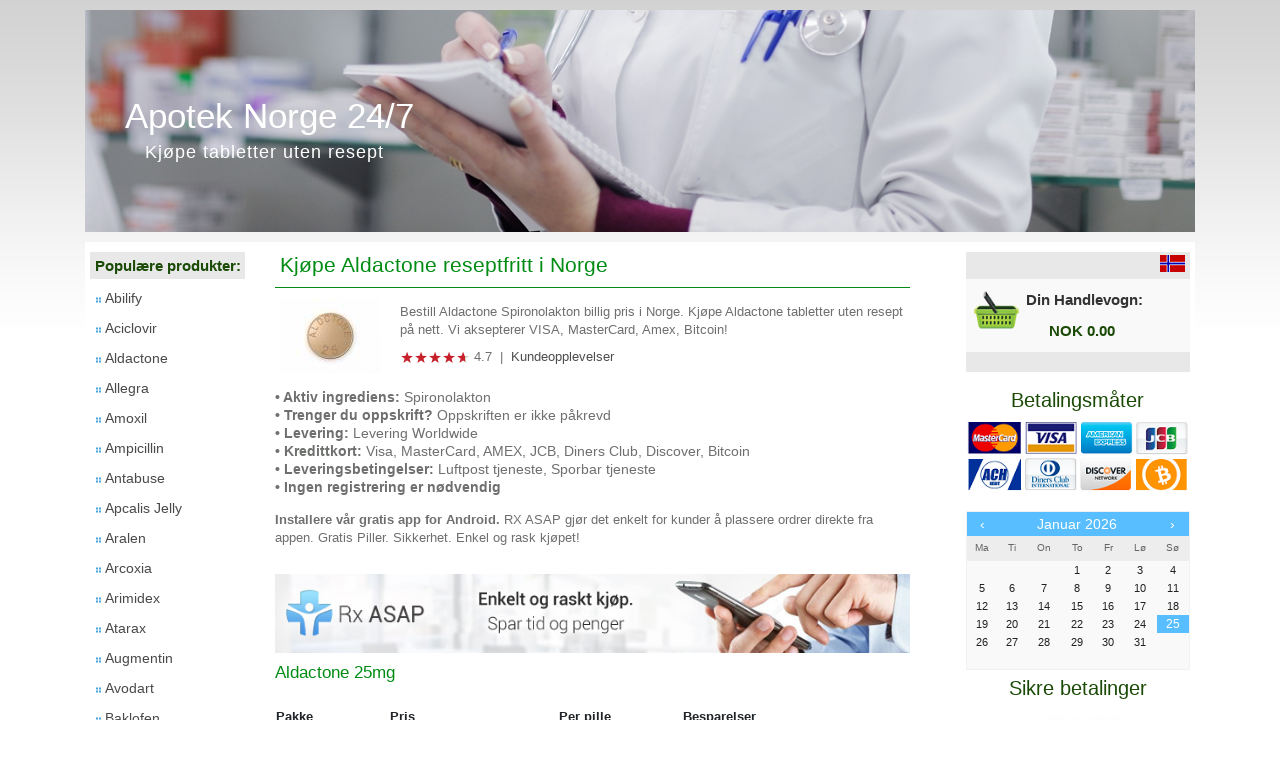

--- FILE ---
content_type: text/html; charset=utf-8
request_url: https://vcl-norge.com/kjope-aldactone-uten-resept.html
body_size: 7663
content:
<!DOCTYPE html>
<html lang="nb-NO">
<head>
	<meta http-equiv="content-type" content="text/html; charset=utf-8" />	
	<title>Kjøpe Aldactone reseptfritt i Norge. Aldactone pris på nett i apotek</title>
	<meta name="description" content="Kjøpe Aldactone uten resept online. Ingen registrering er nødvendig! Billig piller Spironolakton Aldactone på apotek VCL-Norge. Vi jobber 24/7/365! Sikre betalinger - VISA, MasterCard, Amex, Bitcoin, JCB, Diners." />
	<meta name="keywords" content="25/100/mg, Spironolactone, Bloodtrykk" />
	<!-- 66a0 -->	
	<meta name="viewport" content="width=device-width, initial-scale=1, minimum-scale=1.0, maximum-scale=5.0" />
	<link rel="alternate" hreflang="nb" href="https://vcl-norge.com/kjope-aldactone-uten-resept.html" />
	<link rel="alternate" hreflang="nb-no" href="https://vcl-norge.com/kjope-aldactone-uten-resept.html" />
	<link rel="icon" href="/images/no-ico.png" type="ico"/>
	<link rel="stylesheet" href="/css/main.css?no" type="text/css"/>
	<link rel="stylesheet" href="https://stackpath.bootstrapcdn.com/bootstrap/4.1.3/css/bootstrap.min.css" integrity="sha384-MCw98/SFnGE8fJT3GXwEOngsV7Zt27NXFoaoApmYm81iuXoPkFOJwJ8ERdknLPMO" crossorigin="anonymous">
	<link rel="canonical" href="https://vcl-norge.com/kjope-aldactone-uten-resept.html" />
	<script type="text/javascript" src="/js/jquery-1.4.2.js"></script>
	<script type="text/javascript" src="/js/select.js"></script>
	<script type="text/javascript" src="/js/main.js"></script>
</head>
<body>
	<div class="container">
		<div id="headerTop">
            <div id="header">
				<div class="shopHead">
					<a href="/" class="linkHome" title="Apotek 24/7 i Norge">Apotek Norge 24/7</a>
					<div class="h2">Kjøpe tabletter uten resept</div>
				</div>
               <img src="/images/top.jpg" class="header-img" alt="Kjøpe tabletter online i Norge" title="Apotek 24/7" />
            </div>
			<div style="clear:both; overflow: hidden;"></div>
        </div>
		 
		<div id="main">
			<div class="content">
				<div class="row">
					<div class="col-12 col-sm-3 col-md-3 col-lg-2">						
						<div class="products">
							<a class="h3" href="/">Populære produkter:</a>
						
							<nav class="navbar navbar-expand-sm navbar-light">
								<button class="navbar-toggler d-sm-none p-0 ml-3 collapsed" type="button" data-toggle="collapse" data-target="#navbarSupportedContent"  aria-expanded="false" aria-label="Toggle navigation">
									<span class="navbar-toggler-icon"></span>
								</button>
								
								<div class="collapse navbar-collapse" id="navbarSupportedContent">
									<div itemscope itemtype="https://schema.org/SiteNavigationElement">
										<ul class="nav flex-column">
<li itemprop="name"><a itemprop="url" href="https://vcl-norge.com/kjope-abilify-uten-resept.html" title="Abilify">Abilify</a></li>
<li itemprop="name"><a itemprop="url" href="https://vcl-norge.com/kjope-aciclovir-uten-resept.html" title="Aciclovir">Aciclovir</a></li>
<li itemprop="name"><a itemprop="url" href="https://vcl-norge.com/kjope-aldactone-uten-resept.html" title="Aldactone">Aldactone</a></li>
<li itemprop="name"><a itemprop="url" href="https://vcl-norge.com/kjope-allegra-uten-resept.html" title="Allegra">Allegra</a></li>
<li itemprop="name"><a itemprop="url" href="https://vcl-norge.com/kjope-amoxil-uten-resept.html" title="Amoxil">Amoxil</a></li>
<li itemprop="name"><a itemprop="url" href="https://vcl-norge.com/kjope-ampicillin-uten-resept.html" title="Ampicillin">Ampicillin</a></li>
<li itemprop="name"><a itemprop="url" href="https://vcl-norge.com/kjope-antabuse-uten-resept.html" title="Antabuse">Antabuse</a></li>
<li itemprop="name"><a itemprop="url" href="https://vcl-norge.com/kjope-apcalis_sx_oral_jelly-uten-resept.html" title="Apcalis Jelly">Apcalis Jelly</a></li>
<li itemprop="name"><a itemprop="url" href="https://vcl-norge.com/kjope-aralen-uten-resept.html" title="Aralen">Aralen</a></li>
<li itemprop="name"><a itemprop="url" href="https://vcl-norge.com/kjope-arcoxia-uten-resept.html" title="Arcoxia">Arcoxia</a></li>
<li itemprop="name"><a itemprop="url" href="https://vcl-norge.com/kjope-arimidex-uten-resept.html" title="Arimidex">Arimidex</a></li>
<li itemprop="name"><a itemprop="url" href="https://vcl-norge.com/kjope-atarax-uten-resept.html" title="Atarax">Atarax</a></li>
<li itemprop="name"><a itemprop="url" href="https://vcl-norge.com/kjope-augmentin-uten-resept.html" title="Augmentin">Augmentin</a></li>
<li itemprop="name"><a itemprop="url" href="https://vcl-norge.com/kjope-avodart-uten-resept.html" title="Avodart">Avodart</a></li>
<li itemprop="name"><a itemprop="url" href="https://vcl-norge.com/kjope-baclofen-uten-resept.html" title="Baklofen">Baklofen</a></li>
<li itemprop="name"><a itemprop="url" href="https://vcl-norge.com/kjope-bactrim-uten-resept.html" title="Bactrim">Bactrim</a></li>
<li itemprop="name"><a itemprop="url" href="https://vcl-norge.com/kjope-biaxin-uten-resept.html" title="Biaxin">Biaxin</a></li>
<li itemprop="name"><a itemprop="url" href="https://vcl-norge.com/kjope-bimatoprost-uten-resept.html" title="Bimatoprost 0.03%">Bimatoprost 0.03%</a></li>
<li itemprop="name"><a itemprop="url" href="https://vcl-norge.com/kjope-brand_cialis-uten-resept.html" title="Cialis Original">Cialis Original</a></li>
<li itemprop="name"><a itemprop="url" href="https://vcl-norge.com/kjope-brand_levitra-uten-resept.html" title="Levitra Original">Levitra Original</a></li>
<li itemprop="name"><a itemprop="url" href="https://vcl-norge.com/kjope-brand_viagra-uten-resept.html" title="Viagra Original">Viagra Original</a></li>
<li itemprop="name"><a itemprop="url" href="https://vcl-norge.com/kjope-caverta-uten-resept.html" title="Caverta">Caverta</a></li>
<li itemprop="name"><a itemprop="url" href="https://vcl-norge.com/kjope-celebrex-uten-resept.html" title="Celebrex">Celebrex</a></li>
<li itemprop="name"><a itemprop="url" href="https://vcl-norge.com/kjope-celexa-uten-resept.html" title="Celexa">Celexa</a></li>
<li itemprop="name"><a itemprop="url" href="https://vcl-norge.com/kjope-cenforce-uten-resept.html" title="Cenforce">Cenforce</a></li>
<li itemprop="name"><a itemprop="url" href="https://vcl-norge.com/kjope-cenmox-uten-resept.html" title="Cenmox">Cenmox</a></li>
<li itemprop="name"><a itemprop="url" href="https://vcl-norge.com/kjope-cialis-uten-resept.html" title="Cialis">Cialis</a></li>
<li itemprop="name"><a itemprop="url" href="https://vcl-norge.com/kjope-cialis-black-uten-resept.html" title="Cialis Black">Cialis Black</a></li>
<li itemprop="name"><a itemprop="url" href="https://vcl-norge.com/kjope-cialis-daily-uten-resept.html" title="Cialis Daily">Cialis Daily</a></li>
<li itemprop="name"><a itemprop="url" href="https://vcl-norge.com/kjope-cialis-flavored-uten-resept.html" title="Cialis Flavored">Cialis Flavored</a></li>
<li itemprop="name"><a itemprop="url" href="https://vcl-norge.com/kjope-cialis_jelly-uten-resept.html" title="Cialis Jelly">Cialis Jelly</a></li>
<li itemprop="name"><a itemprop="url" href="https://vcl-norge.com/kjope-cialis_professional-uten-resept.html" title="Cialis Professional">Cialis Professional</a></li>
<li itemprop="name"><a itemprop="url" href="https://vcl-norge.com/kjope-cialis_soft-uten-resept.html" title="Cialis Soft">Cialis Soft</a></li>
<li itemprop="name"><a itemprop="url" href="https://vcl-norge.com/kjope-cialis_super_active-uten-resept.html" title="Cialis Super Active">Cialis Super Active</a></li>
<li itemprop="name"><a itemprop="url" href="https://vcl-norge.com/kjope-cipro-uten-resept.html" title="Cipro">Cipro</a></li>
<li itemprop="name"><a itemprop="url" href="https://vcl-norge.com/kjope-clomid-uten-resept.html" title="Clomid">Clomid</a></li>
<li itemprop="name"><a itemprop="url" href="https://vcl-norge.com/kjope-diflucan-uten-resept.html" title="Diflucan">Diflucan</a></li>
<li itemprop="name"><a itemprop="url" href="https://vcl-norge.com/kjope-doxycycline-uten-resept.html" title="Doksycyklin">Doksycyklin</a></li>
<li itemprop="name"><a itemprop="url" href="https://vcl-norge.com/kjope-duphaston-uten-resept.html" title="Duphaston">Duphaston</a></li>
<li itemprop="name"><a itemprop="url" href="https://vcl-norge.com/kjope-effexor-xr-uten-resept.html" title="Effexor Xr">Effexor Xr</a></li>
<li itemprop="name"><a itemprop="url" href="https://vcl-norge.com/kjope-elavil-uten-resept.html" title="Elavil">Elavil</a></li>
<li itemprop="name"><a itemprop="url" href="https://vcl-norge.com/kjope-eriacta-uten-resept.html" title="Eriacta">Eriacta</a></li>
<li itemprop="name"><a itemprop="url" href="https://vcl-norge.com/kjope-estrace-uten-resept.html" title="Estrace">Estrace</a></li>
<li itemprop="name"><a itemprop="url" href="https://vcl-norge.com/kjope-female-cialis-uten-resept.html" title="Kvinne Cialis">Kvinne Cialis</a></li>
<li itemprop="name"><a itemprop="url" href="https://vcl-norge.com/kjope-female_viagra-uten-resept.html" title="Kvinne Viagra">Kvinne Viagra</a></li>
<li itemprop="name"><a itemprop="url" href="https://vcl-norge.com/kjope-finpecia-uten-resept.html" title="Finpecia">Finpecia</a></li>
<li itemprop="name"><a itemprop="url" href="https://vcl-norge.com/kjope-flagyl-uten-resept.html" title="Flagyl">Flagyl</a></li>
<li itemprop="name"><a itemprop="url" href="https://vcl-norge.com/kjope-glucophage-uten-resept.html" title="Glucophage">Glucophage</a></li>
<li itemprop="name"><a itemprop="url" href="https://vcl-norge.com/kjope-inderal-uten-resept.html" title="Inderal">Inderal</a></li>
<li itemprop="name"><a itemprop="url" href="https://vcl-norge.com/kjope-kaletra-uten-resept.html" title="Kaletra">Kaletra</a></li>
<li itemprop="name"><a itemprop="url" href="https://vcl-norge.com/kjope-kamagra-uten-resept.html" title="Kamagra">Kamagra</a></li>
<li itemprop="name"><a itemprop="url" href="https://vcl-norge.com/kjope-kamagra_flavored-uten-resept.html" title="Kamagra Flavored">Kamagra Flavored</a></li>
<li itemprop="name"><a itemprop="url" href="https://vcl-norge.com/kjope-kamagra_gold-uten-resept.html" title="Kamagra Gold">Kamagra Gold</a></li>
<li itemprop="name"><a itemprop="url" href="https://vcl-norge.com/kjope-kamagra_jelly-uten-resept.html" title="Kamagra Oral Jelly">Kamagra Oral Jelly</a></li>
<li itemprop="name"><a itemprop="url" href="https://vcl-norge.com/kjope-kamagra_soft-uten-resept.html" title="Kamagra Soft">Kamagra Soft</a></li>
<li itemprop="name"><a itemprop="url" href="https://vcl-norge.com/kjope-keflex-uten-resept.html" title="Keflex">Keflex</a></li>
<li itemprop="name"><a itemprop="url" href="https://vcl-norge.com/kjope-lasix-uten-resept.html" title="Lasix">Lasix</a></li>
<li itemprop="name"><a itemprop="url" href="https://vcl-norge.com/kjope-levitra-uten-resept.html" title="Levitra">Levitra</a></li>
<li itemprop="name"><a itemprop="url" href="https://vcl-norge.com/kjope-levitra_oral_jelly-uten-resept.html" title="Levitra Oral Jelly">Levitra Oral Jelly</a></li>
<li itemprop="name"><a itemprop="url" href="https://vcl-norge.com/kjope-levitra-professional-uten-resept.html" title="Levitra Professional">Levitra Professional</a></li>
<li itemprop="name"><a itemprop="url" href="https://vcl-norge.com/kjope-levitra-soft-uten-resept.html" title="Levitra Soft">Levitra Soft</a></li>
<li itemprop="name"><a itemprop="url" href="https://vcl-norge.com/kjope-levitra-with-dapoxetine-uten-resept.html" title="Levitra Med Dapoxetine">Levitra Med Dapoxetine</a></li>
<li itemprop="name"><a itemprop="url" href="https://vcl-norge.com/kjope-lexapro-uten-resept.html" title="Lexapro">Lexapro</a></li>
<li itemprop="name"><a itemprop="url" href="https://vcl-norge.com/kjope-lioresal-uten-resept.html" title="Lioresal">Lioresal</a></li>
<li itemprop="name"><a itemprop="url" href="https://vcl-norge.com/kjope-lipitor-uten-resept.html" title="Lipitor">Lipitor</a></li>
<li itemprop="name"><a itemprop="url" href="https://vcl-norge.com/kjope-lovegra-uten-resept.html" title="Lovegra">Lovegra</a></li>
<li itemprop="name"><a itemprop="url" href="https://vcl-norge.com/kjope-malegra-fxt-uten-resept.html" title="Malegra FXT">Malegra FXT</a></li>
<li itemprop="name"><a itemprop="url" href="https://vcl-norge.com/kjope-megalis-uten-resept.html" title="Megalis">Megalis</a></li>
<li itemprop="name"><a itemprop="url" href="https://vcl-norge.com/kjope-motilium-uten-resept.html" title="Motilium">Motilium</a></li>
<li itemprop="name"><a itemprop="url" href="https://vcl-norge.com/kjope-neurontin-uten-resept.html" title="Neurontin">Neurontin</a></li>
<li itemprop="name"><a itemprop="url" href="https://vcl-norge.com/kjope-nexium-uten-resept.html" title="Nexium">Nexium</a></li>
<li itemprop="name"><a itemprop="url" href="https://vcl-norge.com/kjope-nolvadex-uten-resept.html" title="Nolvadex">Nolvadex</a></li>
<li itemprop="name"><a itemprop="url" href="https://vcl-norge.com/kjope-orlistat-uten-resept.html" title="Orlistat">Orlistat</a></li>
<li itemprop="name"><a itemprop="url" href="https://vcl-norge.com/kjope-paxil-uten-resept.html" title="Paxil">Paxil</a></li>
<li itemprop="name"><a itemprop="url" href="https://vcl-norge.com/kjope-penisole-uten-resept.html" title="Penisole">Penisole</a></li>
<li itemprop="name"><a itemprop="url" href="https://vcl-norge.com/kjope-prednisolone-uten-resept.html" title="Prednisolon">Prednisolon</a></li>
<li itemprop="name"><a itemprop="url" href="https://vcl-norge.com/kjope-priligy-uten-resept.html" title="Priligy">Priligy</a></li>
<li itemprop="name"><a itemprop="url" href="https://vcl-norge.com/kjope-propecia-uten-resept.html" title="Propecia">Propecia</a></li>
<li itemprop="name"><a itemprop="url" href="https://vcl-norge.com/kjope-proscar-uten-resept.html" title="Proscar">Proscar</a></li>
<li itemprop="name"><a itemprop="url" href="https://vcl-norge.com/kjope-proventil-uten-resept.html" title="Proventil">Proventil</a></li>
<li itemprop="name"><a itemprop="url" href="https://vcl-norge.com/kjope-pyridium-uten-resept.html" title="Pyridium">Pyridium</a></li>
<li itemprop="name"><a itemprop="url" href="https://vcl-norge.com/kjope-red-viagra-uten-resept.html" title="Red Viagra">Red Viagra</a></li>
<li itemprop="name"><a itemprop="url" href="https://vcl-norge.com/kjope-remeron-uten-resept.html" title="Remeron">Remeron</a></li>
<li itemprop="name"><a itemprop="url" href="https://vcl-norge.com/kjope-retin_a_cream-uten-resept.html" title="Retin-A Krem">Retin-A Krem</a></li>
<li itemprop="name"><a itemprop="url" href="https://vcl-norge.com/kjope-revia-uten-resept.html" title="Revia">Revia</a></li>
<li itemprop="name"><a itemprop="url" href="https://vcl-norge.com/kjope-seroquel-uten-resept.html" title="Seroquel">Seroquel</a></li>
<li itemprop="name"><a itemprop="url" href="https://vcl-norge.com/kjope-silagra-uten-resept.html" title="Silagra">Silagra</a></li>
<li itemprop="name"><a itemprop="url" href="https://vcl-norge.com/kjope-sildalis-uten-resept.html" title="Sildalis">Sildalis</a></li>
<li itemprop="name"><a itemprop="url" href="https://vcl-norge.com/kjope-stendra-uten-resept.html" title="Stendra">Stendra</a></li>
<li itemprop="name"><a itemprop="url" href="https://vcl-norge.com/kjope-strattera-uten-resept.html" title="Strattera">Strattera</a></li>
<li itemprop="name"><a itemprop="url" href="https://vcl-norge.com/kjope-stromectol-uten-resept.html" title="Stromectol">Stromectol</a></li>
<li itemprop="name"><a itemprop="url" href="https://vcl-norge.com/kjope-suhagra-uten-resept.html" title="Suhagra">Suhagra</a></li>
<li itemprop="name"><a itemprop="url" href="https://vcl-norge.com/kjope-sumycin-uten-resept.html" title="Sumycin">Sumycin</a></li>
<li itemprop="name"><a itemprop="url" href="https://vcl-norge.com/kjope-super-kamagra-uten-resept.html" title="Super Kamagra">Super Kamagra</a></li>
<li itemprop="name"><a itemprop="url" href="https://vcl-norge.com/kjope-super-p-force-uten-resept.html" title="Super P-Force">Super P-Force</a></li>
<li itemprop="name"><a itemprop="url" href="https://vcl-norge.com/kjope-synthroid-uten-resept.html" title="Synthroid">Synthroid</a></li>
<li itemprop="name"><a itemprop="url" href="https://vcl-norge.com/kjope-tadacip-uten-resept.html" title="Tadacip">Tadacip</a></li>
<li itemprop="name"><a itemprop="url" href="https://vcl-norge.com/kjope-tadalis_sx-uten-resept.html" title="Tadalis SX">Tadalis SX</a></li>
<li itemprop="name"><a itemprop="url" href="https://vcl-norge.com/kjope-tadapox-uten-resept.html" title="Tadapox">Tadapox</a></li>
<li itemprop="name"><a itemprop="url" href="https://vcl-norge.com/kjope-tinidazole-uten-resept.html" title="Tinidazole">Tinidazole</a></li>
<li itemprop="name"><a itemprop="url" href="https://vcl-norge.com/kjope-topamax-uten-resept.html" title="Topamax">Topamax</a></li>
<li itemprop="name"><a itemprop="url" href="https://vcl-norge.com/kjope-valtrex-uten-resept.html" title="Valtrex">Valtrex</a></li>
<li itemprop="name"><a itemprop="url" href="https://vcl-norge.com/kjope-ventolin-inhaler-uten-resept.html" title="Ventolin Inhalator">Ventolin Inhalator</a></li>
<li itemprop="name"><a itemprop="url" href="https://vcl-norge.com/kjope-vermox-uten-resept.html" title="Vermox">Vermox</a></li>
<li itemprop="name"><a itemprop="url" href="https://vcl-norge.com/kjope-viagra-uten-resept.html" title="Viagra">Viagra</a></li>
<li itemprop="name"><a itemprop="url" href="https://vcl-norge.com/kjope-viagra_flavored-uten-resept.html" title="Viagra Flavored">Viagra Flavored</a></li>
<li itemprop="name"><a itemprop="url" href="https://vcl-norge.com/kjope-viagra_jelly-uten-resept.html" title="Viagra Jelly">Viagra Jelly</a></li>
<li itemprop="name"><a itemprop="url" href="https://vcl-norge.com/kjope-viagra_professional-uten-resept.html" title="Viagra Professional">Viagra Professional</a></li>
<li itemprop="name"><a itemprop="url" href="https://vcl-norge.com/kjope-viagra_soft-uten-resept.html" title="Viagra Soft">Viagra Soft</a></li>
<li itemprop="name"><a itemprop="url" href="https://vcl-norge.com/kjope-viagra_super_active-uten-resept.html" title="Viagra Super Active">Viagra Super Active</a></li>
<li itemprop="name"><a itemprop="url" href="https://vcl-norge.com/kjope-viagra_with_dapoxetine-uten-resept.html" title="Viagra Med Dapoxetine">Viagra Med Dapoxetine</a></li>
<li itemprop="name"><a itemprop="url" href="https://vcl-norge.com/kjope-vibramycin-uten-resept.html" title="Vibramycin">Vibramycin</a></li>
<li itemprop="name"><a itemprop="url" href="https://vcl-norge.com/kjope-vigora-uten-resept.html" title="Vigora">Vigora</a></li>
<li itemprop="name"><a itemprop="url" href="https://vcl-norge.com/kjope-voltaren-uten-resept.html" title="Voltaren">Voltaren</a></li>
<li itemprop="name"><a itemprop="url" href="https://vcl-norge.com/kjope-wellbutrin_sr-uten-resept.html" title="Wellbutrin SR">Wellbutrin SR</a></li>
<li itemprop="name"><a itemprop="url" href="https://vcl-norge.com/kjope-zenegra-uten-resept.html" title="Zenegra">Zenegra</a></li>
<li itemprop="name"><a itemprop="url" href="https://vcl-norge.com/kjope-zithromax-uten-resept.html" title="Zithromax">Zithromax</a></li>
<li itemprop="name"><a itemprop="url" href="https://vcl-norge.com/kjope-zovirax-uten-resept.html" title="Zovirax">Zovirax</a></li>
<li itemprop="name"><a itemprop="url" href="https://vcl-norge.com/kjope-zyban-uten-resept.html" title="Zyban">Zyban</a></li>
<li itemprop="name"><a itemprop="url" href="https://vcl-norge.com/kjope-zyprexa-uten-resept.html" title="Zyprexa">Zyprexa</a></li>
</ul>
									</div>
								</div>
							</nav>
						</div>
					</div>
					
					<div class="col-12 col-sm-6 col-md-6 col-lg-7">
						<div class="front-products">
							<div itemscope itemtype="https://schema.org/Product">
<meta itemprop="name" content="Aldactone">
<meta itemprop="description" content="Bestill Aldactone Spironolakton billig pris i Norge. Kjøpe Aldactone tabletter uten resept på nett. Vi aksepterer VISA, MasterCard, Amex, Bitcoin!">
<div itemprop="brand" itemscope itemtype="https://schema.org/Brand">
<meta itemprop="name" content="Aldactone" />
</div>
<h1>Kjøpe Aldactone reseptfritt i Norge</h1>
	<div class="pwrapper">
		<div style="overflow: hidden" class="readmore">
			<img itemprop="image" class="product-img" src="https://vcl-norge.com/content/100x125/aldactone.jpg" alt="Aldactone uten resept" title="Aldactone">
			<p>Bestill Aldactone Spironolakton billig pris i Norge. Kjøpe Aldactone tabletter uten resept på nett. Vi aksepterer VISA, MasterCard, Amex, Bitcoin!</p>
			<div class="rating" itemprop="aggregateRating" itemscope itemtype="https://schema.org/AggregateRating">
				<img alt="Vurdering" src="/images/reviews.gif">
				<span itemprop="ratingValue">4.7</span>
				<meta itemprop="reviewCount" content="34">
				<span>&nbsp;|&nbsp;</span>
				<a href="#kundeopplevelser" rel="nofollow" title="Kundeopplevelser">Kundeopplevelser</a>
			</div>
		</div>
		<ul>
			<li><b>&bull; Aktiv ingrediens:</b> Spironolakton</li>			<li><b>&bull; Trenger du oppskrift?</b> Oppskriften er ikke påkrevd</li>
			<li><b>&bull; Levering:</b> Levering Worldwide</li>
			<li><b>&bull; Kredittkort:</b> Visa, MasterCard, AMEX, JCB, Diners Club, Discover, Bitcoin</li>
			<li><b>&bull; Leveringsbetingelser:</b> Luftpost tjeneste, Sporbar tjeneste</li>
			<li><b>&bull; Ingen registrering er nødvendig</b></li>
		</ul>		
		<div class="app">
			<p><b>Installere vår gratis app for Android.</b> RX ASAP gjør det enkelt for kunder å plassere ordrer direkte fra appen. Gratis Piller. Sikkerhet. Enkel og rask kjøpet!</p>
			<br>
			<a rel="nofollow" style="cursor:pointer;" onclick="document.location.href ='https://rxappfree.com/?a=72281&lang=nb'" class="banner">
			<img src="/images/app-no.jpg" width="100%" title="Vår mobilapplikasjon for Android RX ASAP"></a>
			</div>
	</div>
<div class="clear"></div>
   
			
<div class="productTable">
	<h2>Aldactone 25mg</h2>
	<table class="products-list" width="100%">
		<thead>
			<tr class="product-head">
				<th class="title-name">Pakke</th>
				<th class="title-price">Pris</th>
				<th class="title-one">Per pille</th>
				<th class="title-disc">Besparelser</th>
				<th class="title-cart"></th>
			</tr>
		</thead>
						
			<tbody>
				<tr class="product-line">
					<td class="product-name">30piller</td>
					<td class="product-price">
						<div itemprop="offers" itemscope="itemscope" itemtype="https://schema.org/Offer">
							<link itemprop="availability" href="https://schema.org/InStock"/>
							<strong>
							<span itemprop="priceCurrency" content="NOK">NOK</span><span itemprop="price" content="214.90">214.90</span>
							</strong>
						</div>
					</td>
					<td class="product-one">NOK7.13</td>
					<td class="product-disc">NOK0.00</td>
					<td><a rel="nofollow" class="buy" style="cursor:pointer;" onclick="document.location.href ='https://vcl-norge.com/kurven.html?p=00451910'"><img src="/images/basket.png" width="22" height="22"></a></td>
				</tr>
			</tbody>
						
			<tbody>
				<tr class="product-line">
					<td class="product-name">60piller</td>
					<td class="product-price">
						<div itemprop="offers" itemscope="itemscope" itemtype="https://schema.org/Offer">
							<link itemprop="availability" href="https://schema.org/InStock"/>
							<strong>
							<span itemprop="priceCurrency" content="NOK">NOK</span><span itemprop="price" content="341.94">341.94</span>
							</strong>
						</div>
					</td>
					<td class="product-one">NOK5.67</td>
					<td class="product-disc">NOK87.95</td>
					<td><a rel="nofollow" class="buy" style="cursor:pointer;" onclick="document.location.href ='https://vcl-norge.com/kurven.html?p=00451911'"><img src="/images/basket.png" width="22" height="22"></a></td>
				</tr>
			</tbody>
						
			<tbody>
				<tr class="product-line">
					<td class="product-name">90piller</td>
					<td class="product-price">
						<div itemprop="offers" itemscope="itemscope" itemtype="https://schema.org/Offer">
							<link itemprop="availability" href="https://schema.org/InStock"/>
							<strong>
							<span itemprop="priceCurrency" content="NOK">NOK</span><span itemprop="price" content="459.21">459.21</span>
							</strong>
						</div>
					</td>
					<td class="product-one">NOK5.08</td>
					<td class="product-disc">NOK184.70</td>
					<td><a rel="nofollow" class="buy" style="cursor:pointer;" onclick="document.location.href ='https://vcl-norge.com/kurven.html?p=00451912'"><img src="/images/basket.png" width="22" height="22"></a></td>
				</tr>
			</tbody>
						
			<tbody>
				<tr class="product-line">
					<td class="product-name">120piller</td>
					<td class="product-price">
						<div itemprop="offers" itemscope="itemscope" itemtype="https://schema.org/Offer">
							<link itemprop="availability" href="https://schema.org/InStock"/>
							<strong>
							<span itemprop="priceCurrency" content="NOK">NOK</span><span itemprop="price" content="556.93">556.93</span>
							</strong>
						</div>
					</td>
					<td class="product-one">NOK4.59</td>
					<td class="product-disc">NOK304.90</td>
					<td><a rel="nofollow" class="buy" style="cursor:pointer;" onclick="document.location.href ='https://vcl-norge.com/kurven.html?p=00451913'"><img src="/images/basket.png" width="22" height="22"></a></td>
				</tr>
			</tbody>
						
			<tbody>
				<tr class="product-line">
					<td class="product-name">180piller</td>
					<td class="product-price">
						<div itemprop="offers" itemscope="itemscope" itemtype="https://schema.org/Offer">
							<link itemprop="availability" href="https://schema.org/InStock"/>
							<strong>
							<span itemprop="priceCurrency" content="NOK">NOK</span><span itemprop="price" content="752.38">752.38</span>
							</strong>
						</div>
					</td>
					<td class="product-one">NOK4.20</td>
					<td class="product-disc">NOK527.71</td>
					<td><a rel="nofollow" class="buy" style="cursor:pointer;" onclick="document.location.href ='https://vcl-norge.com/kurven.html?p=00451914'"><img src="/images/basket.png" width="22" height="22"></a></td>
				</tr>
			</tbody>
						
			<tbody>
				<tr class="product-line">
					<td class="product-name">360piller</td>
					<td class="product-price">
						<div itemprop="offers" itemscope="itemscope" itemtype="https://schema.org/Offer">
							<link itemprop="availability" href="https://schema.org/InStock"/>
							<strong>
							<span itemprop="priceCurrency" content="NOK">NOK</span><span itemprop="price" content="1348.49">1348.49</span>
							</strong>
						</div>
					</td>
					<td class="product-one">NOK3.71</td>
					<td class="product-disc">NOK1231.32</td>
					<td><a rel="nofollow" class="buy" style="cursor:pointer;" onclick="document.location.href ='https://vcl-norge.com/kurven.html?p=00451915'"><img src="/images/basket.png" width="22" height="22"></a></td>
				</tr>
			</tbody>
			</table>
</div>
			
<div class="productTable">
	<h2>Aldactone 100mg</h2>
	<table class="products-list" width="100%">
		<thead>
			<tr class="product-head">
				<th class="title-name">Pakke</th>
				<th class="title-price">Pris</th>
				<th class="title-one">Per pille</th>
				<th class="title-disc">Besparelser</th>
				<th class="title-cart"></th>
			</tr>
		</thead>
						
			<tbody>
				<tr class="product-line">
					<td class="product-name">30piller</td>
					<td class="product-price">
						<div itemprop="offers" itemscope="itemscope" itemtype="https://schema.org/Offer">
							<link itemprop="availability" href="https://schema.org/InStock"/>
							<strong>
							<span itemprop="priceCurrency" content="NOK">NOK</span><span itemprop="price" content="410.34">410.34</span>
							</strong>
						</div>
					</td>
					<td class="product-one">NOK13.68</td>
					<td class="product-disc">NOK0.00</td>
					<td><a rel="nofollow" class="buy" style="cursor:pointer;" onclick="document.location.href ='https://vcl-norge.com/kurven.html?p=00451916'"><img src="/images/basket.png" width="22" height="22"></a></td>
				</tr>
			</tbody>
						
			<tbody>
				<tr class="product-line">
					<td class="product-name">60piller</td>
					<td class="product-price">
						<div itemprop="offers" itemscope="itemscope" itemtype="https://schema.org/Offer">
							<link itemprop="availability" href="https://schema.org/InStock"/>
							<strong>
							<span itemprop="priceCurrency" content="NOK">NOK</span><span itemprop="price" content="654.65">654.65</span>
							</strong>
						</div>
					</td>
					<td class="product-one">NOK10.95</td>
					<td class="product-disc">NOK164.18</td>
					<td><a rel="nofollow" class="buy" style="cursor:pointer;" onclick="document.location.href ='https://vcl-norge.com/kurven.html?p=00451917'"><img src="/images/basket.png" width="22" height="22"></a></td>
				</tr>
			</tbody>
						
			<tbody>
				<tr class="product-line">
					<td class="product-name">90piller</td>
					<td class="product-price">
						<div itemprop="offers" itemscope="itemscope" itemtype="https://schema.org/Offer">
							<link itemprop="availability" href="https://schema.org/InStock"/>
							<strong>
							<span itemprop="priceCurrency" content="NOK">NOK</span><span itemprop="price" content="879.42">879.42</span>
							</strong>
						</div>
					</td>
					<td class="product-one">NOK9.77</td>
					<td class="product-disc">NOK351.81</td>
					<td><a rel="nofollow" class="buy" style="cursor:pointer;" onclick="document.location.href ='https://vcl-norge.com/kurven.html?p=00451918'"><img src="/images/basket.png" width="22" height="22"></a></td>
				</tr>
			</tbody>
						
			<tbody>
				<tr class="product-line">
					<td class="product-name">120piller</td>
					<td class="product-price">
						<div itemprop="offers" itemscope="itemscope" itemtype="https://schema.org/Offer">
							<link itemprop="availability" href="https://schema.org/InStock"/>
							<strong>
							<span itemprop="priceCurrency" content="NOK">NOK</span><span itemprop="price" content="1055.32">1055.32</span>
							</strong>
						</div>
					</td>
					<td class="product-one">NOK8.80</td>
					<td class="product-disc">NOK586.34</td>
					<td><a rel="nofollow" class="buy" style="cursor:pointer;" onclick="document.location.href ='https://vcl-norge.com/kurven.html?p=00451919'"><img src="/images/basket.png" width="22" height="22"></a></td>
				</tr>
			</tbody>
						
			<tbody>
				<tr class="product-line">
					<td class="product-name">180piller</td>
					<td class="product-price">
						<div itemprop="offers" itemscope="itemscope" itemtype="https://schema.org/Offer">
							<link itemprop="availability" href="https://schema.org/InStock"/>
							<strong>
							<span itemprop="priceCurrency" content="NOK">NOK</span><span itemprop="price" content="1426.67">1426.67</span>
							</strong>
						</div>
					</td>
					<td class="product-one">NOK7.92</td>
					<td class="product-disc">NOK1037.83</td>
					<td><a rel="nofollow" class="buy" style="cursor:pointer;" onclick="document.location.href ='https://vcl-norge.com/kurven.html?p=00451920'"><img src="/images/basket.png" width="22" height="22"></a></td>
				</tr>
			</tbody>
			</table>
</div>
			

<div class="pwrapper">
<ul>
	<li>&bull; Leter du etter et apotek hvor du kan kjøpe Aldactone i Norge?</li>
	<li>&bull; Er du sikker at den aktive ingrediensen Spironolakton, som inneholdes i Aldactone - legemidlet skal hjelpe dig ved behandling?</li>
	<li>&bull; Fordres det en resept for at du kjøper Aldactone på apoteket i Norge?</li>
	<li>&bull; Er du trett og bare vil raskt kjøpe Aldactone online?</li>
</ul>
	
	<p>Så er du kommet til den riktige adressen! På internettapoteket vårt https://vcl-norge.com kan du kjøpe Aldactone uten resepter. Vi leverer anonymt alle bestilte produkter ikke bare til i Norge, men en hvilken som helst plass over hele Verden. Vi pakker Aldactone med et spesielt emballasje og garanterer deg at alle postpakker våre son vi levererer skal bli leverede i rette tid.</p>

	<p>Bli vennligst oppmerksom på, at hvis du bestiller store emballasjer eller produktpartier, blir priser for Aldactone tabletter lavere end hvis du bestiller små emballasjer. Se i et felt "Besparelser" hvor mye penger du kan spare. Hvis du bestiller Aldactone for et beløp av mere enn kr1893, så sender vi deg bestillingen din gratis til en hvilken som helst plass over hele Verden.</p>

	<p>Du kan betale de av deg bestilte produktene Aldactone på en sikker side med SSL-tilkopling ved hjelp av et internasjonalt kredittkort av en hvilken som helst type (Visa, Mastercard, American Express, Bitcoin, JCB, Diners). Internettapoteket på https://vcl-norge.com arbeider hele døgnet rundt i løpet av 7 dager i en uke.</p>

	<p>Høyt kvalifisert supportservice skal hjelpe deg og gi svar på alle spørsmål vedkommende Aldactone-preparatet. For permanente kunder og de som gjør et gjentagende kjøp gir vi rabatt.<br />Anbefal siden vår: https://vcl-norge.com/kjope-aldactone-uten-resept.html til vennene dine i Norge, og få ekstra rabatt på Aldactone.</p>


		<h2>Folk som kjøpte dette kjøpte også:</h2>
	<div class="related">
																			<div class="related-single" onclick="document.location.href='https://vcl-norge.com/kjope-lasix-uten-resept.html';">
					<h3>Lasix</h3>
						<p class="pill">
							<img src="https://vcl-norge.com/content/100x125/lasix.jpg" class="pill" width="80" height="75" alt="Lasix i Norge" title="Lasix">
						</p>
						<div class="buy">
							<a href="https://vcl-norge.com/kjope-lasix-uten-resept.html" title="Lasix uten resept">Kjøp nå</a>
						</div>
				</div>
											<div class="related-single" onclick="document.location.href='https://vcl-norge.com/kjope-aldactone-uten-resept.html';">
					<h3>Aldactone</h3>
						<p class="pill">
							<img src="https://vcl-norge.com/content/100x125/aldactone.jpg" class="pill" width="80" height="75" alt="Aldactone i Norge" title="Aldactone">
						</p>
						<div class="buy">
							<a href="https://vcl-norge.com/kjope-aldactone-uten-resept.html" title="Aldactone uten resept">Kjøp nå</a>
						</div>
				</div>
											<div class="related-single" onclick="document.location.href='https://vcl-norge.com/kjope-inderal-uten-resept.html';">
					<h3>Inderal</h3>
						<p class="pill">
							<img src="https://vcl-norge.com/content/100x125/inderal.jpg" class="pill" width="80" height="75" alt="Inderal i Norge" title="Inderal">
						</p>
						<div class="buy">
							<a href="https://vcl-norge.com/kjope-inderal-uten-resept.html" title="Inderal uten resept">Kjøp nå</a>
						</div>
				</div>
																<div class="related-single" onclick="document.location.href='https://vcl-norge.com/kjope-wellbutrin_sr-uten-resept.html';">
					<h3>Wellbutrin SR</h3>
						<p class="pill">
							<img src="https://vcl-norge.com/content/100x125/wellbutrin-sr.jpg" class="pill" width="80" height="75" alt="Wellbutrin SR i Norge" title="Wellbutrin SR">
						</p>
						<div class="buy">
							<a href="https://vcl-norge.com/kjope-wellbutrin_sr-uten-resept.html" title="Wellbutrin SR uten resept">Kjøp nå</a>
						</div>
				</div>
											<br style="clear:both;">
	</div>
	
	<div class="block" id="testimonials_list"><div class="review-info">
	<a id="kundeopplevelser"></a>
	<img alt="Kundeopplevelser" src="/images/kommentarer.png" />
	<div class="review-titel">Attester</div>

	<div class="review-text">
				<div class="clear"></div>
	
	<div class="h2">Skriv en anmeldelse</div>
		<form method="post">
			<div class="form-group">
				<label for="name">Ditt navn:</label>
				<input type="text" class="form-control" id="name"  placeholder="Hans, Oslo">
			</div>

			<div class="form-group">
				<label for="email">E-post adresse:</label>
				<input type="email" class="form-control" id="email" placeholder="email@example.com">
			</div>

			<div class="form-group">
				<label for="text">Gjennomgang:</label>
				<textarea class="form-control" id="text" rows="3"></textarea>
			</div>

			<button type="submit" class="btn btn-primary">Send en melding</button>
		</form>
	</div>
</div></div>	
		<div class="tags">
		<div class="product-detaled">
			<div class="h2">Søk relatert til Aldactone:</div>
		</div>
			<ul>
													<li><a href="#">aldactone apotek</a>,</li>
																	<li><a href="#">aldactone Oslo</a>,</li>
																	<li><a href="#">aldactone fra apotek</a>,</li>
																	<li><a href="#">aldactone tabletten 100mg</a>,</li>
																	<li><a href="#">kjøpe aldactone Norge</a>,</li>
																	<li><a href="#">aldactone Haugesund</a>,</li>
																	<li><a href="#">aldactone pris apoteket</a>,</li>
																	<li><a href="#">kjøp billig aldactone</a>,</li>
																	<li><a href="#">kjøpe ekte aldactone på nett</a>,</li>
																	<li><a href="#">kjøpe aldactone uten resept</a>,</li>
																	<li><a href="#">hvor kjøpe aldactone på nett</a>,</li>
																	<li><a href="#">kjøp aldactone for kvinner</a>,</li>
																	<li><a href="#">kjøpe aldactone på nett</a>,</li>
																	<li><a href="#">aldactone oder tabletten</a>,</li>
																	<li><a href="#">bestille aldactone i Norge</a>,</li>
																	<li><a href="#">aldactone fra Norge</a>,</li>
																	<li><a href="#">aldactone på apotek i Norge</a>,</li>
																	<li><a href="#">aldactone pris på apotek</a>,</li>
																	<li><a href="#">aldactone apotek reseptfritt</a>,</li>
																	<li><a href="#">kjøp aldactone lovlig</a>,</li>
																	<li><a href="#">aldactone 100mg Norge</a>,</li>
																	<li><a href="#">aldactone salg i Norge</a>,</li>
																	<li><a href="#">kjøp aldactone trygt</a>,</li>
																	<li><a href="#">aldactone nettapotek</a>,</li>
																	<li><a href="#">aldactone apotek pris</a>,</li>
																	<li><a href="#">aldactone apotek online</a>,</li>
																	<li><a href="#">aldactone lovlig i Norge</a>,</li>
																	<li><a href="#">aldactone priser i Norge</a>,</li>
																	<li><a href="#">kjøp aldactone online</a>,</li>
																	<li><a href="#">aldactone på apoteket i Norge</a>,</li>
																	<li><a href="#">aldactone i apoteket</a>,</li>
																	<li><a href="#">kjøp aldactone i Norge</a>,</li>
																	<li><a href="#">hva koster aldactone i Norge</a>,</li>
																	<li><a href="#">kjøp aldactone uten resept</a>,</li>
																	<li><a href="#">aldactone piller apotek</a>,</li>
																	<li><a href="#">aldactone kjøp Norge</a>,</li>
																	<li><a href="#">aldactone Norge</a>,</li>
																	<li><a href="#">apotek Norge aldactone</a>,</li>
																	<li><a href="#">kjøpe aldactone Oslo</li>
											</ul>
	</div>
	</div>
</div>						</div>
					</div>
					
					<div class="col-12 col-sm-3 col-md-3 col-lg-3">
						<div class="sidebar">
						<div class="flag_box">
							<div class="lang">
								<div class="flag"><img src="/images/no.png" width="25" height="17" alt="Apotek i Norge" title="Online Apotek i Norge" /></div>
							</div>
						</div>
							<div class="cart">
								<a onclick="location.href='https://vcl-norge.com/kurven.html';" rel="nofollow" class="cart-link"><img src="/images/handlevogn.png" alt="Din Handlevogn" title="Din Handlevogn" width="50" height="41">
								<b>Din Handlevogn:</b>
								<span>NOK 0.00</span></a>
							</div>
						   
							<div class="geo-trust">
								<small>Betalingsmåter</small>
								<img src="/images/betalingsmater.png" alt="Betalingsmåter" title="Betalingsmåter Visa, Mastercard, Amex" />
							</div>
							<div class="calendar">
							<table id="calendarTable">
								<tbody>
								<thead>
									<tr class="month">
										<td>‹
										<td colspan="5">
										<td>›
									<tr class="days">
										<td>Ma
										<td>Ti
										<td>On
										<td>To
										<td>Fr
										<td>Lø
										<td>Sø
									</tbody>
							  </table>
							</div>
							<div class="geo-trust">
								<small>Sikre betalinger</small>
								<img src="/images/ssl.jpg" alt="Sikre betalinger" title="Sikre betalinger" />
							</div>
							<div class="insta-log">
								<a rel="nofollow" href="#" target="_blank" class="title">
								<img src="/images/no-instagram.jpg" alt="Instagram"/>
								</a>
							</div>
						</div>
					</div>
				</div>
			</div>
		</div>
	</div>
			
			<img style="position: absolute;" src="https://vcl-norge.com/counter.php?a=72281&p=45&r=" width="1" height="1"/>
			<div id="footer">
        <div class="footer-text">
			<div class="footer-img">
				<a rel="nofollow" href="#" target="_blank" class="f-icons"><img src="/images/footer-icons-fb.png" /></a>
				<a rel="nofollow" href="#" target="_blank" class="f-icons"><img src="/images/footer-icons-tw.png" /></a>
				<a rel="nofollow" href="#" target="_blank" class="f-icons"><img src="/images/footer-icons-pi.png" /></a>
				<a rel="nofollow" href="#" target="_blank" class="f-icons"><img src="/images/footer-icons-in.png" /></a>
            </div>
            <span>Opphavsrett © 2026 vcl-norge.com | Oslo, Bergen, Trondheim, Stavanger, Drammen, Kristiansand, Haugesund, Ålesund, Moss, Kristiansund.</span><br>
			<span style="font-size: 0.9em"> © VCL Norge Ltd 2026 (Company Number: 05244196) | Stenersgaten 1, Oslo, 0050</span>
        </div>
	</div>
	
	<script src="https://code.jquery.com/jquery-3.3.1.slim.min.js" integrity="sha384-q8i/X+965DzO0rT7abK41JStQIAqVgRVzpbzo5smXKp4YfRvH+8abtTE1Pi6jizo" crossorigin="anonymous"></script>
	<script src="https://stackpath.bootstrapcdn.com/bootstrap/4.1.3/js/bootstrap.min.js" integrity="sha384-ChfqqxuZUCnJSK3+MXmPNIyE6ZbWh2IMqE241rYiqJxyMiZ6OW/JmZQ5stwEULTy" crossorigin="anonymous"></script>
	<script type="text/javascript">
		//<![CDATA[
		function calendarTable(id, year, month) {
		var Dlast = new Date(year,month+1,0).getDate(),
		D = new Date(year,month,Dlast),
		DNlast = new Date(D.getFullYear(),D.getMonth(),Dlast).getDay(),
		DNfirst = new Date(D.getFullYear(),D.getMonth(),1).getDay(),
		calendar = '<tr>',
		month=[
		"Januar",
		"Februar",
		"Mars",
		"April",
		"Mai",
		"Juni",
		"Juli",
		"August",
		"September",
		"Oktober",
		"November",
		"Desember"
		];
		if (DNfirst != 0) {
		for(var  i = 1; i < DNfirst; i++) calendar += '<td>';
		}else{
		for(var  i = 0; i < 6; i++) calendar += '<td>';
		}
		for(var  i = 1; i <= Dlast; i++) {
		if (i == new Date().getDate() && D.getFullYear() == new Date().getFullYear() && D.getMonth() == new Date().getMonth()) {
		calendar += '<td class="today">' + i;
		}else{
		calendar += '<td>' + i;
		}
		if (new Date(D.getFullYear(),D.getMonth(),i).getDay() == 0) {
		calendar += '<tr>';
		}
		}
		for(var  i = DNlast; i < 7; i++) calendar += '<td>&nbsp;';
		document.querySelector('#'+id+' tbody').innerHTML = calendar;
		document.querySelector('#'+id+' thead td:nth-child(2)').innerHTML = month[D.getMonth()] +' '+ D.getFullYear();
		document.querySelector('#'+id+' thead td:nth-child(2)').dataset.month = D.getMonth();
		document.querySelector('#'+id+' thead td:nth-child(2)').dataset.year = D.getFullYear();
		if (document.querySelectorAll('#'+id+' tbody tr').length < 6) {
		document.querySelector('#'+id+' tbody').innerHTML += '<tr><td>&nbsp;<td>&nbsp;<td>&nbsp;<td>&nbsp;<td>&nbsp;<td>&nbsp;<td>&nbsp;';
		}
		}
		calendarTable("calendarTable", new Date().getFullYear(), new Date().getMonth());
		document.querySelector('#calendarTable thead tr:nth-child(1) td:nth-child(1)').onclick = function() {
		calendarTable("calendarTable", document.querySelector('#calendarTable thead td:nth-child(2)').dataset.year, parseFloat(document.querySelector('#calendarTable thead td:nth-child(2)').dataset.month)-1);
		}
		document.querySelector('#calendarTable thead tr:nth-child(1) td:nth-child(3)').onclick = function() {
		calendarTable("calendarTable", document.querySelector('#calendarTable thead td:nth-child(2)').dataset.year, parseFloat(document.querySelector('#calendar2 thead td:nth-child(2)').dataset.month)+1);
		}
		//]]>
     </script>
<script defer src="https://static.cloudflareinsights.com/beacon.min.js/vcd15cbe7772f49c399c6a5babf22c1241717689176015" integrity="sha512-ZpsOmlRQV6y907TI0dKBHq9Md29nnaEIPlkf84rnaERnq6zvWvPUqr2ft8M1aS28oN72PdrCzSjY4U6VaAw1EQ==" data-cf-beacon='{"version":"2024.11.0","token":"4361b26cf059456ba0c934a454ed324f","r":1,"server_timing":{"name":{"cfCacheStatus":true,"cfEdge":true,"cfExtPri":true,"cfL4":true,"cfOrigin":true,"cfSpeedBrain":true},"location_startswith":null}}' crossorigin="anonymous"></script>
</body>
</html>

--- FILE ---
content_type: text/css
request_url: https://vcl-norge.com/css/main.css?no
body_size: 3650
content:
body {
    font-family: "Helvetica Neue", Helvetica, Arial, sans-serif;
	background-repeat: repeat-x;
	background-image: url(../images/bg.jpg);
}

a {text-decoration: none;outline: none;color: #4e4e4e;}

h1 {color: #a9a9a9;font-size: 27px;}
h2 {color: #a9a9a9;font-size: 23px;}
h3 {color: #a9a9a9;font-size: 21px;}

ul, ol {
    list-style: none;
}

@media only screen and (max-width: 812px){.container {max-width: 100% !important;padding-right: 0px !important;padding-left: 0px !important;}}
@media only screen and (max-width: 812px){.row {margin-right: 0px !important;}}

#headerTop {width: 100%;overflow: visible;position: relative;}

#header {width: 100%;margin: 10px auto;}
#header a:hover {text-decoration: none;color: #008c13;}

@media only screen and (max-width:768px){#header{margin:-3px auto 0;border-left:0;border-right:0;}#header img.header-img{width:100%;max-width:100%;}}
@media only screen and (max-width:460px){#header{}}

.shopHead {height: 185px;position: absolute;width: 50%;float: left;padding: 0 10px;}
.linkHome {text-transform: capitalize;color: #fff !important;font-size: 35px;font-weight: 400;float: left;margin: 80px 55px 0px 30px;max-width: 300px;}

#header .h2 {color: #fff;font-size: 18px;font-weight: normal;letter-spacing: 1px;padding: 0 0 0 50px; max-width: 310px;}
#header img.header-img {float: right;width: 100%;max-width: 100%;height: auto;max-height: 225px;}

@media only screen and (max-width:768px)
{	
	.shopHead{position: relative;width: 100%;padding: 1px 0;height: 75px;}
	#header .h2{font-size: 15px;letter-spacing: 1px;padding: 0px 0 0px 7px;max-width: 310px;}
	.linkHome{color: #008c13;font-size: 20px;margin: 10px 0 0 5px;min-width: 210px;}
	#header img.header-img{margin-top:0px;top: 0; display:table;position:relative;}
}
@media only screen and (max-width:812px)
{
	.shopHead{position: relative;width: 100%;padding: 1px 0;height: 75px;}
	#header .h2{font-size: 15px;letter-spacing: 1px;padding: 0px 0 0px 7px;max-width: 245px;}
	.linkHome{color: #008c13 !important;font-size: 20px;margin: 10px 0 0 5px;min-width: 210px;}
	#header img.header-img{margin-top:0px;top: 0; display:table;position:relative;}
}
@media only screen and (max-width:460px){.shopHead{margin: 0 auto;height: 75px;}}
@media only screen and (max-width:823px){.shopHead{padding: 0px 10px;}}

#main {
    width: 100%;
    min-width: 319px;
    margin: 0 auto;
    background: #FFFFFF;
    margin-top: 10px;
}

.content {
    line-height: 22px;
}

.products {
    width: 100%;
    float: left;
	max-width: 170px;
	padding: 10px 0 0 5px;
}

@media only screen and (max-width:460px){.products{width: 100%;float: left; padding: 10px 0 0 5px; max-width: 100%; border-bottom: 1px solid #efefef;}}

.products a.h3 {
    display: block;
    background: #e8e8e8;
    font-weight: bold;
    font-size: 15px;
    padding: 5px 0px 4px 5px;
    font-family: "Trebuchet MS", sans-serif;
    position: relative;
    color: #1a4a05;
}

@media only screen and (max-width:460px){.products a.h3 {background: #fff; width: 85%; float: right; padding-top: 7px; color: #777777; font-weight: normal;}}

.navbar {
    padding: 0px !important;
}

@media only screen and (max-width:460px){.navbar {display: block !important;}}


.products ul, .products ol {
    width: 100%;
    padding-left: 5px;
}

.products ul li {
    background-image: url(../images/big-menu.png);
    background-position: -10px -375.5px;
    font-size: 14px;
    color: #000;
    width: 100%;
}

@media only screen and (max-width:460px){.products ul li {background-image: url(../images/menu.png);background-position: -9px -378.5px;border-bottom: 1px solid #efefef; width: 97%;}}
@media only screen and (max-width:460px){.products ul li a {padding-top: 5px !important;}}
@media only screen and (max-width:460px){.navbar-collapse {width: 100%;}}

.products ul li a {
    width: 100%;
    color: #4a4a4a;
    font-weight: normal;
    display: block;
    padding: 0px 5px 8px 10px;
}

.products ul li a:hover {
    color: #7aad03;
    text-decoration: none;
}

.front-products {
    padding-top: 10px;
    line-height: 20px;
}

@media only screen and (max-width:414px){.front-products {padding-left: 5px;}}
@media only screen and (max-width:667px){.col-sm-3 {padding-right: 0px !important;}}
@media only screen and (max-width:812px){.col-md-3 {padding-right: 0px !important;}}


.front-products h1 {
    border-bottom: 1px solid #008c13;
    color: #008c13;
    font-size: 21px;
    padding: 0 0 10px 5px;
    margin-bottom: 5px;
}

.pwrapper {
    font-size: 12px;
    color: #6e706e;
    font-weight: normal;
    line-height: 18px;
}

.pwrapper ul {
    padding-left: 0;
    margin-top: 10px;
    font-size: 14px;
    margin-bottom: 5px;
}

.front-products .product-img {
    margin: 5px;
    height: auto;
    float: left;
	margin-right: 20px;
}

.front-products p {
	font-size: 13px;
    padding-top: 10px;
    clear: right;
	margin-bottom: 9px;
}

.front-products .rating{
	font-size: 13px;
}

.front-products .rating a{
	color: #4e4e4e;
}

.front-products h2 {
    color: #008c13;
    font-size: 17px;
    margin: 10px 0;
}

table.products-list {
    margin: 20px 0 20px 0;
}

tr.product-head {
    border-bottom: 2px solid #008c13;
    height: 30px;
    font-size: 13px;
}

tr.product-line {
    border-bottom: 1px #d6d6d6 solid;
    height: 33px;
    font-size: 12px;
}

td.product-price strong  {
	color: #dc2900;
}

.products-center {
    margin-bottom: 25px;
	margin-top: 15px;
    font-weight: normal;
}

.products-center th {
    height: 24px;
    line-height: 22px;
    font-weight: bold;
    padding: 0 3px 0 3px;
}

.products-center th.title {
    border-bottom: 2px solid #008c13;
    text-align: left;
    font-weight: bold;
}

.products-center tbody td {
    border-bottom: 1px #bbb solid;
    padding: 5px 0 5px 10px;
}

.products-center tbody td:first-child {
    padding-left: 10px;
}

.review-info {
    margin: 35px 0;
    position: relative;
}

.review-info img {
    position: absolute;
    top: -15px;
    left: 20px;
}

.review-titel {
    background-color: #12608c;
    color: #FFF;
    font-size: 14px;
    padding: 5px 60px;
}

.review-stars {
    background-image: url(/images/review-stars.jpg);
    height: 15px;
    width: 90px;
    background-position: 0px -200px;
}

.reviewer-name {
    color: #1b5e84;
    font-size: 17px;
    margin: 10px 0 0;
}

.review-text {
    background-color: #f9f8f8;
    border: 1px solid #f4f3f3;
    padding: 10px;
}

.pwrapper .h2 {
    color: #008c13;
    font-size: 17px;
    margin: 10px 0;
}

.tags {margin: 10px 0 30px 0px;}
.tags li {display: inline-block; line-height: 15px; margin-right: 0px; white-space: nowrap;}
.tags li a {color: black;}
.tags li:after {clear:both; display: block;}

.accordion {
    padding-bottom: 5px;
}

.front-products .related {
    width: 100%;
    margin-bottom: 15px;
}

.related-single {
	float: left;
    width: 24%;
	margin-right: 5px;
    text-align: center;
    margin-top: 15px;
    margin-bottom: 10px;
    border: 1px solid #efefef;
    padding: 15px 0;
    border-radius: 5px;
	cursor: pointer;
}

@media only screen and (max-width:1024px){.related-single {width: 44%; margin-left: 10px;}}

.related-single h3 {
	font-size: 16px;
	color: #6e706e;
	height: 20px;
}

.related-single .buy {
    background-color: #ececec;
    line-height: 25px;
    width: 60%;
    border-radius: 3px;
    margin: 0 auto;
    margin-top: 15px;
}

.related-single .buy a {
    color: #1e3e61;
    font-weight: 600;
	font-size: 12px;
}

/*cart*/

.product-cart-page {
    font-size: 13px;
}

tr.product-cart-head {
    background-color: #80b15c;
    height: 35px;
    color: #fff;
	border: 1px solid #80b15c;
}

tr.product-cart-line {
    height: 50px;
    font-size: 13px;
    border: 1px solid #dbdbdb;
    border-top: 0px;
}

th.product-cart-name {
    padding-left: 10px;
    width: 25%;
}

th.product-cart-pack {
    width: 25%;
}

th.product-cart-quantity {
    width: 15%;
}

@media only screen and (max-width:823px){th.product-cart-quantity {width: 25%;}}
@media only screen and (max-width:823px){th.product-cart-price {display: none;}}

td.product-cart-name {
    width: 25%;
}

td.product-cart-pack {
    width: 25%;
}

td.product-cart-quantity {
    width: 15%;
}

@media only screen and (max-width:823px){td.product-cart-quantity {width: 25%;}}

td.product-cart-price {
	font-weight: bold;
}

@media only screen and (max-width:823px){td.product-cart-price {display: none;}}

td.product-cart-total {
    font-weight: bold;
}

.product-cart-name img {
	margin-left: 5px;
    float: left;
    border: 1px solid #DBDBDB;
}

@media only screen and (max-width:1024px){.product-cart-name img {display: none;}}

.product-cart-name span {
	margin-left: 15px;
    width: 20%;
    float: left;
    margin-top: 5px;
	font-weight: 500;
}

.product-cart-page .update-product {
    line-height: 45px;
    border: 1px solid #dbdbdb;
    border-top: 0px;
}

.product-cart-page .update-product a {
    color: #464645;
    padding: 3px 3px;
    margin-left: 5px;
    text-decoration: none;
    border: 1px solid #dbdbdb;
    -webkit-border-radius: 5px;
    -moz-border-radius: 5px;
    border-radius: 5px;
    background: url(../images/update-pills.png) repeat-x;
}

@media only screen and (max-width:667px){.product-cart-page .update-product a  {padding: 3px 0px; font-size: 12px;}}

.cart_gifts {
    border: 1px solid #dbdbdb;
    border-top: 0px;
    font-size: 13px;
}

.newbonus {
    margin-left: 10px;
    float: left;
}

.newbonus-capt {
    float: left;
    margin-right: 10px;
	margin-top: 15px;
}

.newbonus-list {
    float: left;
}

/* gift block */
.dropdown dd { position:relative; }
.dropdown a  { color:#323232; text-decoration:none; outline:none;}
.dropdown a:hover { color:#323232;}
.dropdown dt a:hover { color:#323232; border: 1px solid #5d4617;}
.dropdown dt a { background:#efefef url(../images/arrow-gift.png) no-repeat scroll right center; display:block; padding-right:20px; border:1px solid #dedede; min-width:150px;font-weight: 500;}
.dropdown dt a span {cursor:pointer; display:block; padding:2px 5px;}
.dropdown dd ul {background:#efefef none repeat scroll 0 0; border:1px solid #dedede; 	color:#323232; display:none; left:0px; padding:3px 0px; position:absolute; top:22px; width:auto; min-width:170px; list-style:none;}
.dropdown span.value { display:none;}
.dropdown dd ul li a { padding:5px; display:block;}
.dropdown dd ul li a:hover { background-color:#d0c9af;}
.dropdown img.flag { border:none; vertical-align:middle; margin-left:10px; }
.flagvisibility { display:none;}
/* gift block */

ul li {
    list-style: none;
}

.cart-shipping {
    border: 1px solid #dbdbdb;
    border-top: 0px;
}

.cart-shipping .shipping-type {
    color: #fff;
    font-weight: 500;
    padding: 0 10px;
    line-height: 35px;
    background-color: #73a7dc;
	font-size: 15px;
}

.product-cart-page .shipping-metod .tr:first-child {
    border-bottom: 1px solid #dbdbdb;
}

.product-cart-page .shipping-metod .tr {
    float: left;
    width: 100%;
    line-height: 35px;
}

.product-cart-page .shipping-metod .tr input {
    margin-top: 10px;
    margin-left: 10px;
    float: left;
}

.delivery-name {
    width: 50%;
    float: left;
    margin-left: 10px;
    font-weight: 500;
}

.delivery-price {
    float: left;
    font-weight: 500;
    margin-left: 15px;
    margin-top: -2px;
}

.total-price {
    padding: 10px 0 10px 0;
    background-color: #ffecb2;
    border: 1px solid #dbdbdb;
    border-top: 0px;
    font-size: 13px;
}

.total-price-text {
    float: left;
    font-weight: 500;
	margin-left: 10px;
}

.total-price-cash {
    font-weight: bold;
    float: right;
    margin-right: 25px;
}

.go-checkout {
    padding: 20px 0;
    width: 100%;
    text-align: center;
	font-size: 14px;
}

.go-checkout .left {
    width: 156px;
    height: 32px;
    cursor: pointer;
    background: url(../images/cart-button.png);
    border: 0px;
    text-align: center;
}

@media only screen and (max-width:823px){.go-checkout .left {margin-bottom: 10px; margin-right: 10px;}}
@media only screen and (max-width:667px){.go-checkout .left {margin-bottom: 10px; margin-right: 0px;}}


.go-checkout .center {
    width: 156px;
    height: 32px;
    cursor: pointer;
    background: url(../images/cart-button.png);
    border: 0px;
    text-align: center;
}

@media only screen and (max-width:667px){.go-checkout .center {margin-bottom: 10px;}}

.go-checkout .right {
    width: 156px;
    height: 32px;
    cursor: pointer;
    background: url(../images/cart-button.png);
    text-align: center;
    border: 0px;
}

.cart-bonus {
    width: 100%;
    border: 1px solid #dbdbdb;
	margin-bottom: 15px;
}

.cart-bonus-title {
    line-height: 35px;
    font-size: 13px;
    font-weight: bold;
    padding-left: 10px;
    background-color: #e3f2d6;
    border-bottom: 1px solid #dbdbdb;
}

.cart-bonus-text {
    font-size: 13px;
    padding: 10px;
    background-color: #f0fbe6;
    line-height: 25px;
}

.cheker-bonus {
    width: 30px;
}

.cheker-descr {
    vertical-align: middle;
}

.clear {clear: both;}

/* Right sidebar */

.sidebar {
    float: right;
    width: 90%;
    padding: 10px 5px 0 0;
}

@media only screen and (max-width:460px){.sidebar {padding: 10px 50px 0 15px;}}

.flag_box {
    background: #e8e8e8;
}

.lang {
    text-align: right;
    padding: 0 0 5px 0;
}

.lang .flag {
    padding: 0 5px 0 0;
}

@media only screen and (max-width:460px){.flag_box {display: none;}}
@media only screen and (max-width:568px){.flag_box {display: none;}}

.sidebar .cart {
    background: #F9F9F9;
    border-bottom: 20px solid #E8E8E8;
    margin-bottom: 10px;
    padding: 10px 0;
    text-align: center;
    font-size: 12px;
    color: #333;
}

.sidebar .cart img {
    float: left;
    margin-left: 5px;
    margin-right: 5px;
}

@media only screen and (max-width:823px){.sidebar .cart img {margin-left: 0px; margin-right: 0px;}}

.sidebar .cart a {
    display: block;
    text-align: left;
    cursor: pointer;
}

.sidebar .cart b {
    font-size: 15px;
}

@media only screen and (max-width:823px){.sidebar .cart b{font-size: 12px; margin-top: 10px;}}
@media only screen and (max-width:640px){.sidebar .cart b{font-size: 12px; float: left; margin-top: 10px;}}
@media only screen and (max-width:460px){.sidebar .cart b{font-size: 12px; float: left; margin-top: 10px;}}

.sidebar .cart span {
    color: #1A4A05;
    display: block;
    font-size: 15px;
    font-weight: bold;
    padding-top: 8px;
    width: 63%;
	margin-left: 37%;
}

@media only screen and (max-width: 640px) {
.sidebar .cart {
	position: fixed;
    bottom: 0;
	left: 0;
    width: 100%;
    z-index: 99;
    background: url(../images/cartnav.png)repeat-x;
    background-attachment: scroll;
    border-bottom: 1px solid #E8E8E8;
    border-top: 1px solid #bbbbbb;
    margin-bottom: 0;
    padding: 0px 0;
    box-shadow: 0 -1px 2px rgba(0,0,0,0.2);
}}

@media only screen and (max-width: 640px) {
.sidebar .cart img {
    margin-right: 10px;
    padding: 3px 11px 8px 11px;
    border-right: 2px dotted #ccc;
}}

@media only screen and (max-width: 640px) {
.sidebar .cart a.cart-link {
    margin-top: 0px;
}}

@media only screen and (max-width: 640px) {
.sidebar .cart span {
    display: block;
    font-size: 14px;
    padding: 7px;
    width: 30%;
    float: right;
    position: absolute;
    right: 0;
    bottom: 0;
    border-left: 2px dotted #ccc;
}}

.sidebar  .geo-trust {
    font-size: 25px;
    padding: 5px 0px 15px 0px;
    text-align: center;
    color: #1a4a05;
}

.sidebar  .geo-trust small {
    font-weight: 500;
}

@media only screen and (max-width:823px){.sidebar  .geo-trust small {font-size: 17px;}}
@media only screen and (max-width: 667px){.sidebar .geo-trust small {font-size: 16px;}}

.sidebar  .geo-trust img{
    margin-top: 5px;
	width: 100%;
}

.calendar {
    width: 100%;
    float: none;
    text-align: center;
    height: 100%;
}

#calendarTable {
    width: 100%;
    line-height: 1.2em;
    font-size: 14px;
    background: #f9f9f9;
    border: 1px solid #f1f1f1;
}

#calendarTable tbody td {
    color: #222;
    font-size: 11px;
}

#calendarTable tbody td.today {
    background: #58beff;
    color: #fff;
    font-size: 12px;
}

#calendarTable thead tr.month {
    background-color: #58beff;
    height: 25px;
    color: #fff;
}

#calendarTable thead tr.days {
    background-color: #ededed;
    height: 25px;
    color: #666;
    font-size: 10px;
}

.insta-log {
    text-align: center;
}

.insta-log img{
    text-align: center;
	width: 100%;
}

@media only screen and (max-width:460px){.insta-log {display: none;}}
@media only screen and (max-width:568px){.insta-log {display: none;}}

/* End right sidebar*/

#footer {
	margin-top: 30px;
	text-align: center;
}

@media only screen and (max-width:460px){#footer {padding-bottom: 41px;}}

#footer .footer-text {
    background: url(../images/footer-bg.jpg) repeat-x;
    color: #5f5f5f;
    font-size: 13px;
    text-align: center;
    height: 150px;
}

@media only screen and (max-width:320px){#footer .footer-text {padding-top: 0px;}}

#footer .footer-text a {
	text-decoration: none;
    outline: none;
    color: #4e4e4e;
}

.footer-img {
    margin-bottom: 20px;
}

a.f-icons {
    opacity: 1.0;
}